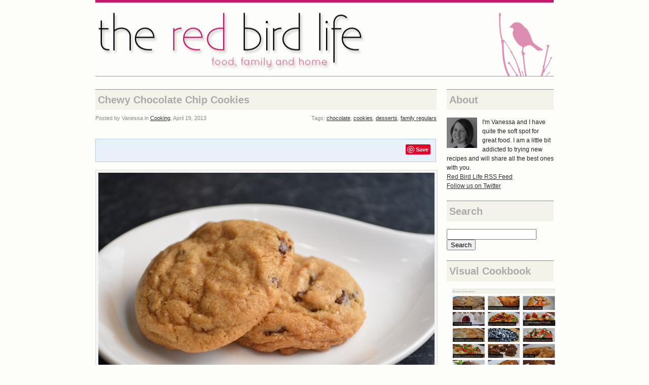

--- FILE ---
content_type: text/html; charset=UTF-8
request_url: https://theredbirdlife.com/2013/04/chewy-chocolate-chip-cookies/
body_size: 11004
content:
<!DOCTYPE html PUBLIC "-//W3C//DTD XHTML 1.0 Transitional//EN" "http://www.w3.org/TR/xhtml1/DTD/xhtml1-transitional.dtd">
<html xmlns="http://www.w3.org/1999/xhtml" lang="en-US">

<head profile="http://gmpg.org/xfn/11">
	<meta http-equiv="Content-Type" content="text/html; charset=UTF-8" />
	<title>Chewy Chocolate Chip Cookies - The Red Bird Life</title>
	<link rel="shortcut icon" type="image/x-icon" href="/favicon.ico">
	<link rel="stylesheet" href="https://theredbirdlife.com/blog/wp-content/themes/redbirdlife_v2/style.css" type="text/css" media="screen" />
	<link rel="pingback" href="https://theredbirdlife.com/blog/xmlrpc.php" />
		<meta name='robots' content='index, follow, max-image-preview:large, max-snippet:-1, max-video-preview:-1' />

	<!-- This site is optimized with the Yoast SEO plugin v20.10 - https://yoast.com/wordpress/plugins/seo/ -->
	<link rel="canonical" href="https://theredbirdlife.com/2013/04/chewy-chocolate-chip-cookies/" />
	<meta property="og:locale" content="en_US" />
	<meta property="og:type" content="article" />
	<meta property="og:title" content="Chewy Chocolate Chip Cookies - The Red Bird Life" />
	<meta property="og:description" content="My go-to chocolate chip cookie recipe. It&#039;s a keeper." />
	<meta property="og:url" content="https://theredbirdlife.com/2013/04/chewy-chocolate-chip-cookies/" />
	<meta property="og:site_name" content="The Red Bird Life" />
	<meta property="article:published_time" content="2013-04-19T18:34:24+00:00" />
	<meta property="article:modified_time" content="2014-01-02T20:07:30+00:00" />
	<meta property="og:image" content="http://theredbirdlife.com/blog/wp-content/uploads/2013/04/DSC_0075-001-663x439.jpg" />
	<meta name="author" content="Vanessa" />
	<meta name="twitter:label1" content="Written by" />
	<meta name="twitter:data1" content="Vanessa" />
	<meta name="twitter:label2" content="Est. reading time" />
	<meta name="twitter:data2" content="1 minute" />
	<script type="application/ld+json" class="yoast-schema-graph">{"@context":"https://schema.org","@graph":[{"@type":"WebPage","@id":"https://theredbirdlife.com/2013/04/chewy-chocolate-chip-cookies/","url":"https://theredbirdlife.com/2013/04/chewy-chocolate-chip-cookies/","name":"Chewy Chocolate Chip Cookies - The Red Bird Life","isPartOf":{"@id":"https://theredbirdlife.com/#website"},"primaryImageOfPage":{"@id":"https://theredbirdlife.com/2013/04/chewy-chocolate-chip-cookies/#primaryimage"},"image":{"@id":"https://theredbirdlife.com/2013/04/chewy-chocolate-chip-cookies/#primaryimage"},"thumbnailUrl":"http://theredbirdlife.com/blog/wp-content/uploads/2013/04/DSC_0075-001-663x439.jpg","datePublished":"2013-04-19T18:34:24+00:00","dateModified":"2014-01-02T20:07:30+00:00","author":{"@id":"https://theredbirdlife.com/#/schema/person/277be62ad960db822fe9ee129e56435c"},"inLanguage":"en-US","potentialAction":[{"@type":"ReadAction","target":["https://theredbirdlife.com/2013/04/chewy-chocolate-chip-cookies/"]}]},{"@type":"ImageObject","inLanguage":"en-US","@id":"https://theredbirdlife.com/2013/04/chewy-chocolate-chip-cookies/#primaryimage","url":"http://theredbirdlife.com/blog/wp-content/uploads/2013/04/DSC_0075-001-663x439.jpg","contentUrl":"http://theredbirdlife.com/blog/wp-content/uploads/2013/04/DSC_0075-001-663x439.jpg"},{"@type":"WebSite","@id":"https://theredbirdlife.com/#website","url":"https://theredbirdlife.com/","name":"The Red Bird Life","description":"An adventure in life and cooking.","potentialAction":[{"@type":"SearchAction","target":{"@type":"EntryPoint","urlTemplate":"https://theredbirdlife.com/?s={search_term_string}"},"query-input":"required name=search_term_string"}],"inLanguage":"en-US"},{"@type":"Person","@id":"https://theredbirdlife.com/#/schema/person/277be62ad960db822fe9ee129e56435c","name":"Vanessa","image":{"@type":"ImageObject","inLanguage":"en-US","@id":"https://theredbirdlife.com/#/schema/person/image/","url":"https://secure.gravatar.com/avatar/e8348456f171ee75204628faa89b2295?s=96&d=mm&r=g","contentUrl":"https://secure.gravatar.com/avatar/e8348456f171ee75204628faa89b2295?s=96&d=mm&r=g","caption":"Vanessa"},"sameAs":["http://theredbirdlife.com"],"url":"https://theredbirdlife.com/author/vanessa/"}]}</script>
	<!-- / Yoast SEO plugin. -->


<link rel="alternate" type="application/rss+xml" title="The Red Bird Life &raquo; Feed" href="https://theredbirdlife.com/feed/" />
<link rel="alternate" type="application/rss+xml" title="The Red Bird Life &raquo; Comments Feed" href="https://theredbirdlife.com/comments/feed/" />
<link rel="alternate" type="application/rss+xml" title="The Red Bird Life &raquo; Chewy Chocolate Chip Cookies Comments Feed" href="https://theredbirdlife.com/2013/04/chewy-chocolate-chip-cookies/feed/" />
<script type="text/javascript">
window._wpemojiSettings = {"baseUrl":"https:\/\/s.w.org\/images\/core\/emoji\/14.0.0\/72x72\/","ext":".png","svgUrl":"https:\/\/s.w.org\/images\/core\/emoji\/14.0.0\/svg\/","svgExt":".svg","source":{"wpemoji":"https:\/\/theredbirdlife.com\/blog\/wp-includes\/js\/wp-emoji.js?ver=6.2.8","twemoji":"https:\/\/theredbirdlife.com\/blog\/wp-includes\/js\/twemoji.js?ver=6.2.8"}};
/**
 * @output wp-includes/js/wp-emoji-loader.js
 */

( function( window, document, settings ) {
	var src, ready, ii, tests;

	// Create a canvas element for testing native browser support of emoji.
	var canvas = document.createElement( 'canvas' );
	var context = canvas.getContext && canvas.getContext( '2d' );

	/**
	 * Checks if two sets of Emoji characters render the same visually.
	 *
	 * @since 4.9.0
	 *
	 * @private
	 *
	 * @param {string} set1 Set of Emoji to test.
	 * @param {string} set2 Set of Emoji to test.
	 *
	 * @return {boolean} True if the two sets render the same.
	 */
	function emojiSetsRenderIdentically( set1, set2 ) {
		// Cleanup from previous test.
		context.clearRect( 0, 0, canvas.width, canvas.height );
		context.fillText( set1, 0, 0 );
		var rendered1 = canvas.toDataURL();

		// Cleanup from previous test.
		context.clearRect( 0, 0, canvas.width, canvas.height );
		context.fillText( set2, 0, 0 );
		var rendered2 = canvas.toDataURL();

		return rendered1 === rendered2;
	}

	/**
	 * Determines if the browser properly renders Emoji that Twemoji can supplement.
	 *
	 * @since 4.2.0
	 *
	 * @private
	 *
	 * @param {string} type Whether to test for support of "flag" or "emoji".
	 *
	 * @return {boolean} True if the browser can render emoji, false if it cannot.
	 */
	function browserSupportsEmoji( type ) {
		var isIdentical;

		if ( ! context || ! context.fillText ) {
			return false;
		}

		/*
		 * Chrome on OS X added native emoji rendering in M41. Unfortunately,
		 * it doesn't work when the font is bolder than 500 weight. So, we
		 * check for bold rendering support to avoid invisible emoji in Chrome.
		 */
		context.textBaseline = 'top';
		context.font = '600 32px Arial';

		switch ( type ) {
			case 'flag':
				/*
				 * Test for Transgender flag compatibility. Added in Unicode 13.
				 *
				 * To test for support, we try to render it, and compare the rendering to how it would look if
				 * the browser doesn't render it correctly (white flag emoji + transgender symbol).
				 */
				isIdentical = emojiSetsRenderIdentically(
					'\uD83C\uDFF3\uFE0F\u200D\u26A7\uFE0F', // as a zero-width joiner sequence
					'\uD83C\uDFF3\uFE0F\u200B\u26A7\uFE0F'  // separated by a zero-width space
				);

				if ( isIdentical ) {
					return false;
				}

				/*
				 * Test for UN flag compatibility. This is the least supported of the letter locale flags,
				 * so gives us an easy test for full support.
				 *
				 * To test for support, we try to render it, and compare the rendering to how it would look if
				 * the browser doesn't render it correctly ([U] + [N]).
				 */
				isIdentical = emojiSetsRenderIdentically(
					'\uD83C\uDDFA\uD83C\uDDF3',       // as the sequence of two code points
					'\uD83C\uDDFA\u200B\uD83C\uDDF3'  // as the two code points separated by a zero-width space
				);

				if ( isIdentical ) {
					return false;
				}

				/*
				 * Test for English flag compatibility. England is a country in the United Kingdom, it
				 * does not have a two letter locale code but rather a five letter sub-division code.
				 *
				 * To test for support, we try to render it, and compare the rendering to how it would look if
				 * the browser doesn't render it correctly (black flag emoji + [G] + [B] + [E] + [N] + [G]).
				 */
				isIdentical = emojiSetsRenderIdentically(
					// as the flag sequence
					'\uD83C\uDFF4\uDB40\uDC67\uDB40\uDC62\uDB40\uDC65\uDB40\uDC6E\uDB40\uDC67\uDB40\uDC7F',
					// with each code point separated by a zero-width space
					'\uD83C\uDFF4\u200B\uDB40\uDC67\u200B\uDB40\uDC62\u200B\uDB40\uDC65\u200B\uDB40\uDC6E\u200B\uDB40\uDC67\u200B\uDB40\uDC7F'
				);

				return ! isIdentical;
			case 'emoji':
				/*
				 * Why can't we be friends? Everyone can now shake hands in emoji, regardless of skin tone!
				 *
				 * To test for Emoji 14.0 support, try to render a new emoji: Handshake: Light Skin Tone, Dark Skin Tone.
				 *
				 * The Handshake: Light Skin Tone, Dark Skin Tone emoji is a ZWJ sequence combining 🫱 Rightwards Hand,
				 * 🏻 Light Skin Tone, a Zero Width Joiner, 🫲 Leftwards Hand, and 🏿 Dark Skin Tone.
				 *
				 * 0x1FAF1 == Rightwards Hand
				 * 0x1F3FB == Light Skin Tone
				 * 0x200D == Zero-Width Joiner (ZWJ) that links the code points for the new emoji or
				 * 0x200B == Zero-Width Space (ZWS) that is rendered for clients not supporting the new emoji.
				 * 0x1FAF2 == Leftwards Hand
				 * 0x1F3FF == Dark Skin Tone.
				 *
				 * When updating this test for future Emoji releases, ensure that individual emoji that make up the
				 * sequence come from older emoji standards.
				 */
				isIdentical = emojiSetsRenderIdentically(
					'\uD83E\uDEF1\uD83C\uDFFB\u200D\uD83E\uDEF2\uD83C\uDFFF', // as the zero-width joiner sequence
					'\uD83E\uDEF1\uD83C\uDFFB\u200B\uD83E\uDEF2\uD83C\uDFFF'  // separated by a zero-width space
				);

				return ! isIdentical;
		}

		return false;
	}

	/**
	 * Adds a script to the head of the document.
	 *
	 * @ignore
	 *
	 * @since 4.2.0
	 *
	 * @param {Object} src The url where the script is located.
	 * @return {void}
	 */
	function addScript( src ) {
		var script = document.createElement( 'script' );

		script.src = src;
		script.defer = script.type = 'text/javascript';
		document.getElementsByTagName( 'head' )[0].appendChild( script );
	}

	tests = Array( 'flag', 'emoji' );

	settings.supports = {
		everything: true,
		everythingExceptFlag: true
	};

	/*
	 * Tests the browser support for flag emojis and other emojis, and adjusts the
	 * support settings accordingly.
	 */
	for( ii = 0; ii < tests.length; ii++ ) {
		settings.supports[ tests[ ii ] ] = browserSupportsEmoji( tests[ ii ] );

		settings.supports.everything = settings.supports.everything && settings.supports[ tests[ ii ] ];

		if ( 'flag' !== tests[ ii ] ) {
			settings.supports.everythingExceptFlag = settings.supports.everythingExceptFlag && settings.supports[ tests[ ii ] ];
		}
	}

	settings.supports.everythingExceptFlag = settings.supports.everythingExceptFlag && ! settings.supports.flag;

	// Sets DOMReady to false and assigns a ready function to settings.
	settings.DOMReady = false;
	settings.readyCallback = function() {
		settings.DOMReady = true;
	};

	// When the browser can not render everything we need to load a polyfill.
	if ( ! settings.supports.everything ) {
		ready = function() {
			settings.readyCallback();
		};

		/*
		 * Cross-browser version of adding a dom ready event.
		 */
		if ( document.addEventListener ) {
			document.addEventListener( 'DOMContentLoaded', ready, false );
			window.addEventListener( 'load', ready, false );
		} else {
			window.attachEvent( 'onload', ready );
			document.attachEvent( 'onreadystatechange', function() {
				if ( 'complete' === document.readyState ) {
					settings.readyCallback();
				}
			} );
		}

		src = settings.source || {};

		if ( src.concatemoji ) {
			addScript( src.concatemoji );
		} else if ( src.wpemoji && src.twemoji ) {
			addScript( src.twemoji );
			addScript( src.wpemoji );
		}
	}

} )( window, document, window._wpemojiSettings );
</script>
<style type="text/css">
img.wp-smiley,
img.emoji {
	display: inline !important;
	border: none !important;
	box-shadow: none !important;
	height: 1em !important;
	width: 1em !important;
	margin: 0 0.07em !important;
	vertical-align: -0.1em !important;
	background: none !important;
	padding: 0 !important;
}
</style>
	<link rel='stylesheet' id='wp-block-library-css' href='https://theredbirdlife.com/blog/wp-includes/css/dist/block-library/style.css?ver=6.2.8' type='text/css' media='all' />
<link rel='stylesheet' id='classic-theme-styles-css' href='https://theredbirdlife.com/blog/wp-includes/css/classic-themes.css?ver=6.2.8' type='text/css' media='all' />
<style id='global-styles-inline-css' type='text/css'>
body{--wp--preset--color--black: #000000;--wp--preset--color--cyan-bluish-gray: #abb8c3;--wp--preset--color--white: #ffffff;--wp--preset--color--pale-pink: #f78da7;--wp--preset--color--vivid-red: #cf2e2e;--wp--preset--color--luminous-vivid-orange: #ff6900;--wp--preset--color--luminous-vivid-amber: #fcb900;--wp--preset--color--light-green-cyan: #7bdcb5;--wp--preset--color--vivid-green-cyan: #00d084;--wp--preset--color--pale-cyan-blue: #8ed1fc;--wp--preset--color--vivid-cyan-blue: #0693e3;--wp--preset--color--vivid-purple: #9b51e0;--wp--preset--gradient--vivid-cyan-blue-to-vivid-purple: linear-gradient(135deg,rgba(6,147,227,1) 0%,rgb(155,81,224) 100%);--wp--preset--gradient--light-green-cyan-to-vivid-green-cyan: linear-gradient(135deg,rgb(122,220,180) 0%,rgb(0,208,130) 100%);--wp--preset--gradient--luminous-vivid-amber-to-luminous-vivid-orange: linear-gradient(135deg,rgba(252,185,0,1) 0%,rgba(255,105,0,1) 100%);--wp--preset--gradient--luminous-vivid-orange-to-vivid-red: linear-gradient(135deg,rgba(255,105,0,1) 0%,rgb(207,46,46) 100%);--wp--preset--gradient--very-light-gray-to-cyan-bluish-gray: linear-gradient(135deg,rgb(238,238,238) 0%,rgb(169,184,195) 100%);--wp--preset--gradient--cool-to-warm-spectrum: linear-gradient(135deg,rgb(74,234,220) 0%,rgb(151,120,209) 20%,rgb(207,42,186) 40%,rgb(238,44,130) 60%,rgb(251,105,98) 80%,rgb(254,248,76) 100%);--wp--preset--gradient--blush-light-purple: linear-gradient(135deg,rgb(255,206,236) 0%,rgb(152,150,240) 100%);--wp--preset--gradient--blush-bordeaux: linear-gradient(135deg,rgb(254,205,165) 0%,rgb(254,45,45) 50%,rgb(107,0,62) 100%);--wp--preset--gradient--luminous-dusk: linear-gradient(135deg,rgb(255,203,112) 0%,rgb(199,81,192) 50%,rgb(65,88,208) 100%);--wp--preset--gradient--pale-ocean: linear-gradient(135deg,rgb(255,245,203) 0%,rgb(182,227,212) 50%,rgb(51,167,181) 100%);--wp--preset--gradient--electric-grass: linear-gradient(135deg,rgb(202,248,128) 0%,rgb(113,206,126) 100%);--wp--preset--gradient--midnight: linear-gradient(135deg,rgb(2,3,129) 0%,rgb(40,116,252) 100%);--wp--preset--duotone--dark-grayscale: url('#wp-duotone-dark-grayscale');--wp--preset--duotone--grayscale: url('#wp-duotone-grayscale');--wp--preset--duotone--purple-yellow: url('#wp-duotone-purple-yellow');--wp--preset--duotone--blue-red: url('#wp-duotone-blue-red');--wp--preset--duotone--midnight: url('#wp-duotone-midnight');--wp--preset--duotone--magenta-yellow: url('#wp-duotone-magenta-yellow');--wp--preset--duotone--purple-green: url('#wp-duotone-purple-green');--wp--preset--duotone--blue-orange: url('#wp-duotone-blue-orange');--wp--preset--font-size--small: 13px;--wp--preset--font-size--medium: 20px;--wp--preset--font-size--large: 36px;--wp--preset--font-size--x-large: 42px;--wp--preset--spacing--20: 0.44rem;--wp--preset--spacing--30: 0.67rem;--wp--preset--spacing--40: 1rem;--wp--preset--spacing--50: 1.5rem;--wp--preset--spacing--60: 2.25rem;--wp--preset--spacing--70: 3.38rem;--wp--preset--spacing--80: 5.06rem;--wp--preset--shadow--natural: 6px 6px 9px rgba(0, 0, 0, 0.2);--wp--preset--shadow--deep: 12px 12px 50px rgba(0, 0, 0, 0.4);--wp--preset--shadow--sharp: 6px 6px 0px rgba(0, 0, 0, 0.2);--wp--preset--shadow--outlined: 6px 6px 0px -3px rgba(255, 255, 255, 1), 6px 6px rgba(0, 0, 0, 1);--wp--preset--shadow--crisp: 6px 6px 0px rgba(0, 0, 0, 1);}:where(.is-layout-flex){gap: 0.5em;}body .is-layout-flow > .alignleft{float: left;margin-inline-start: 0;margin-inline-end: 2em;}body .is-layout-flow > .alignright{float: right;margin-inline-start: 2em;margin-inline-end: 0;}body .is-layout-flow > .aligncenter{margin-left: auto !important;margin-right: auto !important;}body .is-layout-constrained > .alignleft{float: left;margin-inline-start: 0;margin-inline-end: 2em;}body .is-layout-constrained > .alignright{float: right;margin-inline-start: 2em;margin-inline-end: 0;}body .is-layout-constrained > .aligncenter{margin-left: auto !important;margin-right: auto !important;}body .is-layout-constrained > :where(:not(.alignleft):not(.alignright):not(.alignfull)){max-width: var(--wp--style--global--content-size);margin-left: auto !important;margin-right: auto !important;}body .is-layout-constrained > .alignwide{max-width: var(--wp--style--global--wide-size);}body .is-layout-flex{display: flex;}body .is-layout-flex{flex-wrap: wrap;align-items: center;}body .is-layout-flex > *{margin: 0;}:where(.wp-block-columns.is-layout-flex){gap: 2em;}.has-black-color{color: var(--wp--preset--color--black) !important;}.has-cyan-bluish-gray-color{color: var(--wp--preset--color--cyan-bluish-gray) !important;}.has-white-color{color: var(--wp--preset--color--white) !important;}.has-pale-pink-color{color: var(--wp--preset--color--pale-pink) !important;}.has-vivid-red-color{color: var(--wp--preset--color--vivid-red) !important;}.has-luminous-vivid-orange-color{color: var(--wp--preset--color--luminous-vivid-orange) !important;}.has-luminous-vivid-amber-color{color: var(--wp--preset--color--luminous-vivid-amber) !important;}.has-light-green-cyan-color{color: var(--wp--preset--color--light-green-cyan) !important;}.has-vivid-green-cyan-color{color: var(--wp--preset--color--vivid-green-cyan) !important;}.has-pale-cyan-blue-color{color: var(--wp--preset--color--pale-cyan-blue) !important;}.has-vivid-cyan-blue-color{color: var(--wp--preset--color--vivid-cyan-blue) !important;}.has-vivid-purple-color{color: var(--wp--preset--color--vivid-purple) !important;}.has-black-background-color{background-color: var(--wp--preset--color--black) !important;}.has-cyan-bluish-gray-background-color{background-color: var(--wp--preset--color--cyan-bluish-gray) !important;}.has-white-background-color{background-color: var(--wp--preset--color--white) !important;}.has-pale-pink-background-color{background-color: var(--wp--preset--color--pale-pink) !important;}.has-vivid-red-background-color{background-color: var(--wp--preset--color--vivid-red) !important;}.has-luminous-vivid-orange-background-color{background-color: var(--wp--preset--color--luminous-vivid-orange) !important;}.has-luminous-vivid-amber-background-color{background-color: var(--wp--preset--color--luminous-vivid-amber) !important;}.has-light-green-cyan-background-color{background-color: var(--wp--preset--color--light-green-cyan) !important;}.has-vivid-green-cyan-background-color{background-color: var(--wp--preset--color--vivid-green-cyan) !important;}.has-pale-cyan-blue-background-color{background-color: var(--wp--preset--color--pale-cyan-blue) !important;}.has-vivid-cyan-blue-background-color{background-color: var(--wp--preset--color--vivid-cyan-blue) !important;}.has-vivid-purple-background-color{background-color: var(--wp--preset--color--vivid-purple) !important;}.has-black-border-color{border-color: var(--wp--preset--color--black) !important;}.has-cyan-bluish-gray-border-color{border-color: var(--wp--preset--color--cyan-bluish-gray) !important;}.has-white-border-color{border-color: var(--wp--preset--color--white) !important;}.has-pale-pink-border-color{border-color: var(--wp--preset--color--pale-pink) !important;}.has-vivid-red-border-color{border-color: var(--wp--preset--color--vivid-red) !important;}.has-luminous-vivid-orange-border-color{border-color: var(--wp--preset--color--luminous-vivid-orange) !important;}.has-luminous-vivid-amber-border-color{border-color: var(--wp--preset--color--luminous-vivid-amber) !important;}.has-light-green-cyan-border-color{border-color: var(--wp--preset--color--light-green-cyan) !important;}.has-vivid-green-cyan-border-color{border-color: var(--wp--preset--color--vivid-green-cyan) !important;}.has-pale-cyan-blue-border-color{border-color: var(--wp--preset--color--pale-cyan-blue) !important;}.has-vivid-cyan-blue-border-color{border-color: var(--wp--preset--color--vivid-cyan-blue) !important;}.has-vivid-purple-border-color{border-color: var(--wp--preset--color--vivid-purple) !important;}.has-vivid-cyan-blue-to-vivid-purple-gradient-background{background: var(--wp--preset--gradient--vivid-cyan-blue-to-vivid-purple) !important;}.has-light-green-cyan-to-vivid-green-cyan-gradient-background{background: var(--wp--preset--gradient--light-green-cyan-to-vivid-green-cyan) !important;}.has-luminous-vivid-amber-to-luminous-vivid-orange-gradient-background{background: var(--wp--preset--gradient--luminous-vivid-amber-to-luminous-vivid-orange) !important;}.has-luminous-vivid-orange-to-vivid-red-gradient-background{background: var(--wp--preset--gradient--luminous-vivid-orange-to-vivid-red) !important;}.has-very-light-gray-to-cyan-bluish-gray-gradient-background{background: var(--wp--preset--gradient--very-light-gray-to-cyan-bluish-gray) !important;}.has-cool-to-warm-spectrum-gradient-background{background: var(--wp--preset--gradient--cool-to-warm-spectrum) !important;}.has-blush-light-purple-gradient-background{background: var(--wp--preset--gradient--blush-light-purple) !important;}.has-blush-bordeaux-gradient-background{background: var(--wp--preset--gradient--blush-bordeaux) !important;}.has-luminous-dusk-gradient-background{background: var(--wp--preset--gradient--luminous-dusk) !important;}.has-pale-ocean-gradient-background{background: var(--wp--preset--gradient--pale-ocean) !important;}.has-electric-grass-gradient-background{background: var(--wp--preset--gradient--electric-grass) !important;}.has-midnight-gradient-background{background: var(--wp--preset--gradient--midnight) !important;}.has-small-font-size{font-size: var(--wp--preset--font-size--small) !important;}.has-medium-font-size{font-size: var(--wp--preset--font-size--medium) !important;}.has-large-font-size{font-size: var(--wp--preset--font-size--large) !important;}.has-x-large-font-size{font-size: var(--wp--preset--font-size--x-large) !important;}
.wp-block-navigation a:where(:not(.wp-element-button)){color: inherit;}
:where(.wp-block-columns.is-layout-flex){gap: 2em;}
.wp-block-pullquote{font-size: 1.5em;line-height: 1.6;}
</style>
<script type='text/javascript' src='https://theredbirdlife.com/blog/wp-includes/js/jquery/jquery.js?ver=3.6.4' id='jquery-core-js'></script>
<script type='text/javascript' src='https://theredbirdlife.com/blog/wp-includes/js/jquery/jquery-migrate.js?ver=3.4.0' id='jquery-migrate-js'></script>
<script type='text/javascript' src='https://theredbirdlife.com/blog/wp-content/plugins/google-analyticator/external-tracking.js?ver=6.5.7' id='ga-external-tracking-js'></script>
<link rel="https://api.w.org/" href="https://theredbirdlife.com/wp-json/" /><link rel="alternate" type="application/json" href="https://theredbirdlife.com/wp-json/wp/v2/posts/2452" /><link rel="EditURI" type="application/rsd+xml" title="RSD" href="https://theredbirdlife.com/blog/xmlrpc.php?rsd" />
<link rel="wlwmanifest" type="application/wlwmanifest+xml" href="https://theredbirdlife.com/blog/wp-includes/wlwmanifest.xml" />
<meta name="generator" content="WordPress 6.2.8" />
<link rel='shortlink' href='https://theredbirdlife.com/?p=2452' />
<link rel="alternate" type="application/json+oembed" href="https://theredbirdlife.com/wp-json/oembed/1.0/embed?url=https%3A%2F%2Ftheredbirdlife.com%2F2013%2F04%2Fchewy-chocolate-chip-cookies%2F" />
<link rel="alternate" type="text/xml+oembed" href="https://theredbirdlife.com/wp-json/oembed/1.0/embed?url=https%3A%2F%2Ftheredbirdlife.com%2F2013%2F04%2Fchewy-chocolate-chip-cookies%2F&#038;format=xml" />
<!-- Google Analytics Tracking by Google Analyticator 6.5.7 -->
<script type="text/javascript">
    var analyticsFileTypes = [];
    var analyticsSnippet = 'disabled';
    var analyticsEventTracking = 'enabled';
</script>
<script type="text/javascript">
	(function(i,s,o,g,r,a,m){i['GoogleAnalyticsObject']=r;i[r]=i[r]||function(){
	(i[r].q=i[r].q||[]).push(arguments)},i[r].l=1*new Date();a=s.createElement(o),
	m=s.getElementsByTagName(o)[0];a.async=1;a.src=g;m.parentNode.insertBefore(a,m)
	})(window,document,'script','//www.google-analytics.com/analytics.js','ga');
	ga('create', 'UA-10684936-2', 'auto');
 
	ga('send', 'pageview');
</script>
</head>

<body class="post-template-default single single-post postid-2452 single-format-standard">


  
<div class="main"> 

  <div class="g924">
    <div id="top">
  
    </div>
  </div>
  <!-- // #top -->

 <div class="g924">
    <div id="header">    
    	<h1><a href="https://theredbirdlife.com/" alt="The Red Bird Life - An adventure in life and cooking." title="The Red Bird Life Homepage">The Red Bird Life</a></h1>
  	</div>
  </div>
  <!-- // #header -->

  <div class="clear whitespace"> </div>

<div id="content">
  <div class="g693">

	
    <div class="post-2452 post type-post status-publish format-standard hentry category-cooking tag-chocolate tag-cookies tag-desserts tag-family-regulars" id="post-2452">			      
      <h1 class="headline">Chewy Chocolate Chip Cookies</h1>
      
      <div class="meta">
        <div class="details">Posted by Vanessa in <a href="https://theredbirdlife.com/category/cooking/" rel="category tag">Cooking</a>, April 19, 2013</div>        
        <div class="tags"><p>Tags: <a href="https://theredbirdlife.com/tag/chocolate/" rel="tag">chocolate</a>, <a href="https://theredbirdlife.com/tag/cookies/" rel="tag">cookies</a>, <a href="https://theredbirdlife.com/tag/desserts/" rel="tag">desserts</a>, <a href="https://theredbirdlife.com/tag/family-regulars/" rel="tag">family regulars</a></p></div>         
        <div class="clear"></div>
      </div> 

      <div id="like-it">     
	 	<div class="fb">
        	<iframe src="http://www.facebook.com/plugins/like.php?href=https%3A%2F%2Ftheredbirdlife.com%2F2013%2F04%2Fchewy-chocolate-chip-cookies%2F&amp;layout=standard&amp;show_faces=false&amp;width=450&amp;action=like&amp;colorscheme=light" scrolling="no" frameborder="0" allowTransparency="true" style="border:none; overflow:hidden; width:450px; height:24px;"></iframe>
		</div>
      
	  	<div class="pin-it">
			<a href="http://pinterest.com/pin/create/button/?url=https%3A%2F%2Ftheredbirdlife.com%2F2013%2F04%2Fchewy-chocolate-chip-cookies%2F&media=http://theredbirdlife.com/blog/wp-content/uploads/2013/04/DSC_0075-001-663x439.jpg&description=Chewy Chocolate Chip Cookies" class="pin-it-button" count-layout="none"><img border="0" src="//assets.pinterest.com/images/PinExt.png" title="Pin It" /></a>		
		  </div>		
      </div> 
      <p><img decoding="async" class="alignnone size-large wp-image-2453" title="chewy chocolate chip cookies" src="http://theredbirdlife.com/blog/wp-content/uploads/2013/04/DSC_0075-001-663x439.jpg" alt="" width="663" height="439" srcset="https://theredbirdlife.com/blog/wp-content/uploads/2013/04/DSC_0075-001-663x439.jpg 663w, https://theredbirdlife.com/blog/wp-content/uploads/2013/04/DSC_0075-001-300x198.jpg 300w" sizes="(max-width: 663px) 100vw, 663px" /></p>
<p>Even though I already have one <a href="http://theredbirdlife.com/2010/06/cooks-illustrated-chocolate-chip-cookies/" target="_blank">chocolate chip cookie recipe</a> on the site (which we love), it does take some time so I usually only make those every once in a long while.  But this recipe here, it&#8217;s my go-to for The Phoenix&#8217;s favorite cookies.  I like that I can mix up the dough and just have it in the fridge over the course of a day or two and bake off a few whenever we want some fresh out of the oven cookies.  I bet it would freeze well too, but it&#8217;s never lasted that long for me to find out.  Oh, and the amount of dark brown sugar in here, it&#8217;s magical.  It&#8217;s easy, and delicious!  Give &#8217;em a try, man.</p>
<div class="recipe">
  <h3 class="recipe-title">Chewy Chocolate Chip Cookies</h3>
  
    <blockquote class="recipe-notes">recipe from Food Network Magazine, March 2012</blockquote>
    
  <dl class="recipe-list">
  	<dt class="recipe-section">Details</dt>
  	
  	<dd class="recipe-times"><ul>
  	  	<li class="recipe-prep">Prep Time: 20 minutes.</li>
  	  	
  	  	<li class="recipe-prep">Cook Time: 12 minutes.</li>
  	  	
  	  	<li class="recipe-total">Ready in 32 Minutes.</li>
  	  
  	  	<li class="reipe-servings">Makes: 30 Pieces</li>
  	  	
  	</ul></dd>
  	
  	<dt class="recipe-section">Ingredients</dt>
  	<dd class="recipe-ingredients"><ul><li>2 3/4 cups all-purpose flour</li><li>1 teaspoon kosher salt</li><li>1 teaspoon baking powder</li><li>1 teaspoon baking soda</li><li>2 1/2 sticks butter, softened</li><li>1 3/4 cups packed dark brown sugar</li><li>1/4 cup granulated sugar</li><li>2 eggs</li><li>1 tablespoon vanilla</li><li>1-2 cups semisweet chocolate chips, depending on how you like your cookies</li></ul></dd>
  	<dt class="recipe-section">Directions</dt>
  	<dd class="recipe-instructions"><ul><li>Whisk the flour, salt, baking powder and baking soda together in a medium bowl.  </li><li>Beat the butter, brown sugar and white sugar in a bowl with a mixer on medium-high speed until pale and fluffy (about 4 minutes).  Use the paddle attachment for a stand mixer.  Beat in the eggs, one at a time, then beat in the vanilla.  Reduce mixer speed to low.  Add the flour and beat until combined.  Stir in the chocolate chips.  Press plastic wrap directly onto the surface of the dough and refrigerate at least one hour, overnight is even better.  </li><li>Preheat oven to 375 degrees.  Line 2 baking sheets with parchment paper or silpats.  Drop tablespoonfuls of dough onto baking sheets, about 2 inches apart.  Bake until the cookies are golden around the edges but still soft in the middle, about 12 minutes.  Remove from oven and let cool, or not.  </li></ul></dd>
  </dl>
</div>
<div class='yarpp yarpp-related yarpp-related-website yarpp-template-yarpp-template-related'>

    <div id="related" class="clearfix">  
    <h3>You may also like:</h3>
      	  	<div class="g231 inside">
  	<div class="image">	
      <a href="https://theredbirdlife.com/2010/06/cooks-illustrated-chocolate-chip-cookies/" rel="bookmark" title="Cooks&#8217; Illustrated Chocolate Chip Cookies">
        <img src="https://theredbirdlife.com/blog/wp-content/themes/redbirdlife_v2/thumb.php?src=http://theredbirdlife.com/blog/wp-content/uploads/2010/06/DSC_0054-586x392.jpg&amp;h=112&amp;w=201&amp;zc=1&amp;q=99" alt="Cooks&#8217; Illustrated Chocolate Chip Cookies" class="thumb" />
      </a>	
      <h4>Cooks&#8217; Illustrated Chocolate Chip Cookies</h4>
    </div>
    </div>
      	  	<div class="g231">
  	<div class="image">	
      <a href="https://theredbirdlife.com/2010/09/chocolate-chip-chocolate-bundt-cake/" rel="bookmark" title="Chocolate Chip Chocolate Bundt Cake">
        <img src="https://theredbirdlife.com/blog/wp-content/themes/redbirdlife_v2/thumb.php?src=http://theredbirdlife.com/blog/wp-content/uploads/2010/09/DSC_0022-1-663x443.jpg&amp;h=112&amp;w=201&amp;zc=1&amp;q=99" alt="Chocolate Chip Chocolate Bundt Cake" class="thumb" />
      </a>	
      <h4>Chocolate Chip Chocolate Bundt Cake</h4>
    </div>
    </div>
      	  	<div class="g231">
  	<div class="image">	
      <a href="https://theredbirdlife.com/2009/12/chocolate-peppermint-bark-cookies/" rel="bookmark" title="Chocolate Peppermint Bark Cookies">
        <img src="https://theredbirdlife.com/blog/wp-content/themes/redbirdlife_v2/thumb.php?src=http://theredbirdlife.com/blog/wp-content/uploads/2009/12/chocolatepeppermintbarkcookies1-586x392.jpg&amp;h=112&amp;w=201&amp;zc=1&amp;q=99" alt="Chocolate Peppermint Bark Cookies" class="thumb" />
      </a>	
      <h4>Chocolate Peppermint Bark Cookies</h4>
    </div>
    </div>
      	  </div>
</div>
      
    
    </div>

    <div class="post-crumbs">
      <div class="alignleft">&laquo; <a href="https://theredbirdlife.com/2013/01/blackberry-cobbler/" rel="prev">Blackberry Cobbler</a></div>
      <div class="alignright"><a href="https://theredbirdlife.com/2013/04/spiced-applesauce/" rel="next">Spiced Applesauce</a> &raquo;</div>
      <div class="clear"></div>
    </div>

	
<!-- You can start editing here. -->

<div id="comments">

			<!-- If comments are open, but there are no comments. -->

	 


<div class="clear whitespace"> </div>

<div id="respond">

<h3 class="headline">Leave a Reply</h3>

<p class="cancel-comment-reply"><a rel="nofollow" id="cancel-comment-reply-link" href="/2013/04/chewy-chocolate-chip-cookies/#respond" style="display:none;">Click here to cancel reply.</a></p>

<p>You must be <a href="https://theredbirdlife.com/blog/wp-login.php?redirect_to=https%3A%2F%2Ftheredbirdlife.com%2F2013%2F04%2Fchewy-chocolate-chip-cookies%2F">logged in</a> to post a comment.</p>


</div>

</div> <!-- //#comments -->
	  
  </div>  
  
  <div id="sidebar">
    <div class="g231">
    
 
			<div id="text-3" class="widget"><h3 class="title">About</h3>			<div class="textwidget"><img width="60" height="60" src="http://theredbirdlife.com/blog/wp-content/uploads/2010/08/DSC_0005-1-150x150.jpg" title="Vanessa" style="float:left; margin-right:10px;"> 
I'm Vanessa and I have quite the soft spot for great food.  I am a little bit addicted to trying new recipes and will share all the best ones with you.
<p>
<a href="http://feeds.feedburner.com/TheRedBirdLife">Red Bird Life RSS Feed</a><br/>	   
<a href="http://twitter.com/RedBirdLife">Follow us on Twitter</a>
</p></div>
		</div><div id="search-4" class="widget"><h3 class="title">Search</h3><form role="search" method="get" id="searchform" class="searchform" action="https://theredbirdlife.com/">
				<div>
					<label class="screen-reader-text" for="s">Search for:</label>
					<input type="text" value="" name="s" id="s" />
					<input type="submit" id="searchsubmit" value="Search" />
				</div>
			</form></div><div id="text-4" class="widget"><h3 class="title">Visual Cookbook</h3>			<div class="textwidget"><a href="http://theredbirdlife.com/cookbook/"><img src="http://theredbirdlife.com/blog/wp-content/uploads/2010/09/visual_cookbook.jpg" /></a></div>
		</div><div id="tag_cloud-3" class="widget"><h3 class="title">Tags</h3><div class="tagcloud"><a href="https://theredbirdlife.com/tag/appetizers/" class="tag-cloud-link tag-link-37 tag-link-position-1" style="font-size: 13.27397260274pt;" aria-label="appetizers (6 items)">appetizers</a>
<a href="https://theredbirdlife.com/tag/asian/" class="tag-cloud-link tag-link-38 tag-link-position-2" style="font-size: 11.835616438356pt;" aria-label="Asian (4 items)">Asian</a>
<a href="https://theredbirdlife.com/tag/beef/" class="tag-cloud-link tag-link-17 tag-link-position-3" style="font-size: 13.753424657534pt;" aria-label="beef (7 items)">beef</a>
<a href="https://theredbirdlife.com/tag/beverages/" class="tag-cloud-link tag-link-13 tag-link-position-4" style="font-size: 11.835616438356pt;" aria-label="beverages (4 items)">beverages</a>
<a href="https://theredbirdlife.com/tag/birthday-parties/" class="tag-cloud-link tag-link-46 tag-link-position-5" style="font-size: 8pt;" aria-label="birthday parties (1 item)">birthday parties</a>
<a href="https://theredbirdlife.com/tag/breads/" class="tag-cloud-link tag-link-12 tag-link-position-6" style="font-size: 17.972602739726pt;" aria-label="breads (21 items)">breads</a>
<a href="https://theredbirdlife.com/tag/breakfast/" class="tag-cloud-link tag-link-4 tag-link-position-7" style="font-size: 19.794520547945pt;" aria-label="breakfast (33 items)">breakfast</a>
<a href="https://theredbirdlife.com/tag/cakes/" class="tag-cloud-link tag-link-34 tag-link-position-8" style="font-size: 16.150684931507pt;" aria-label="cakes (13 items)">cakes</a>
<a href="https://theredbirdlife.com/tag/chicken/" class="tag-cloud-link tag-link-8 tag-link-position-9" style="font-size: 19.602739726027pt;" aria-label="chicken (31 items)">chicken</a>
<a href="https://theredbirdlife.com/tag/chocolate/" class="tag-cloud-link tag-link-28 tag-link-position-10" style="font-size: 17.205479452055pt;" aria-label="chocolate (17 items)">chocolate</a>
<a href="https://theredbirdlife.com/tag/christmas/" class="tag-cloud-link tag-link-30 tag-link-position-11" style="font-size: 15.095890410959pt;" aria-label="Christmas (10 items)">Christmas</a>
<a href="https://theredbirdlife.com/tag/cookbook-review/" class="tag-cloud-link tag-link-55 tag-link-position-12" style="font-size: 8pt;" aria-label="cookbook review (1 item)">cookbook review</a>
<a href="https://theredbirdlife.com/tag/cookies/" class="tag-cloud-link tag-link-11 tag-link-position-13" style="font-size: 15.479452054795pt;" aria-label="cookies (11 items)">cookies</a>
<a href="https://theredbirdlife.com/tag/desserts/" class="tag-cloud-link tag-link-10 tag-link-position-14" style="font-size: 22pt;" aria-label="desserts (57 items)">desserts</a>
<a href="https://theredbirdlife.com/tag/dinner/" class="tag-cloud-link tag-link-7 tag-link-position-15" style="font-size: 21.616438356164pt;" aria-label="dinner (52 items)">dinner</a>
<a href="https://theredbirdlife.com/tag/easter/" class="tag-cloud-link tag-link-58 tag-link-position-16" style="font-size: 8pt;" aria-label="Easter (1 item)">Easter</a>
<a href="https://theredbirdlife.com/tag/family-regulars/" class="tag-cloud-link tag-link-57 tag-link-position-17" style="font-size: 21.424657534247pt;" aria-label="family regulars (49 items)">family regulars</a>
<a href="https://theredbirdlife.com/tag/fish/" class="tag-cloud-link tag-link-14 tag-link-position-18" style="font-size: 12.602739726027pt;" aria-label="fish (5 items)">fish</a>
<a href="https://theredbirdlife.com/tag/freezer-meals/" class="tag-cloud-link tag-link-56 tag-link-position-19" style="font-size: 11.835616438356pt;" aria-label="freezer meals (4 items)">freezer meals</a>
<a href="https://theredbirdlife.com/tag/frostings/" class="tag-cloud-link tag-link-35 tag-link-position-20" style="font-size: 8pt;" aria-label="frostings (1 item)">frostings</a>
<a href="https://theredbirdlife.com/tag/fruit/" class="tag-cloud-link tag-link-5 tag-link-position-21" style="font-size: 15.095890410959pt;" aria-label="fruit (10 items)">fruit</a>
<a href="https://theredbirdlife.com/tag/furniture/" class="tag-cloud-link tag-link-51 tag-link-position-22" style="font-size: 8pt;" aria-label="Furniture (1 item)">Furniture</a>
<a href="https://theredbirdlife.com/tag/home-decor/" class="tag-cloud-link tag-link-50 tag-link-position-23" style="font-size: 10.876712328767pt;" aria-label="Home Decor (3 items)">Home Decor</a>
<a href="https://theredbirdlife.com/tag/kids-activities/" class="tag-cloud-link tag-link-47 tag-link-position-24" style="font-size: 10.876712328767pt;" aria-label="kids&#039; activities (3 items)">kids&#039; activities</a>
<a href="https://theredbirdlife.com/tag/lunch/" class="tag-cloud-link tag-link-25 tag-link-position-25" style="font-size: 14.232876712329pt;" aria-label="lunch (8 items)">lunch</a>
<a href="https://theredbirdlife.com/tag/mexican/" class="tag-cloud-link tag-link-21 tag-link-position-26" style="font-size: 16.630136986301pt;" aria-label="Mexican (15 items)">Mexican</a>
<a href="https://theredbirdlife.com/tag/painting/" class="tag-cloud-link tag-link-49 tag-link-position-27" style="font-size: 9.7260273972603pt;" aria-label="Painting (2 items)">Painting</a>
<a href="https://theredbirdlife.com/tag/pasta/" class="tag-cloud-link tag-link-54 tag-link-position-28" style="font-size: 12.602739726027pt;" aria-label="pasta (5 items)">pasta</a>
<a href="https://theredbirdlife.com/tag/pies/" class="tag-cloud-link tag-link-45 tag-link-position-29" style="font-size: 10.876712328767pt;" aria-label="pies (3 items)">pies</a>
<a href="https://theredbirdlife.com/tag/pizza/" class="tag-cloud-link tag-link-43 tag-link-position-30" style="font-size: 12.602739726027pt;" aria-label="pizza (5 items)">pizza</a>
<a href="https://theredbirdlife.com/tag/pork/" class="tag-cloud-link tag-link-9 tag-link-position-31" style="font-size: 11.835616438356pt;" aria-label="pork (4 items)">pork</a>
<a href="https://theredbirdlife.com/tag/salads/" class="tag-cloud-link tag-link-44 tag-link-position-32" style="font-size: 13.27397260274pt;" aria-label="salads (6 items)">salads</a>
<a href="https://theredbirdlife.com/tag/sandwiches/" class="tag-cloud-link tag-link-33 tag-link-position-33" style="font-size: 14.232876712329pt;" aria-label="sandwiches (8 items)">sandwiches</a>
<a href="https://theredbirdlife.com/tag/side-dish/" class="tag-cloud-link tag-link-6 tag-link-position-34" style="font-size: 19.315068493151pt;" aria-label="side dish (29 items)">side dish</a>
<a href="https://theredbirdlife.com/tag/snacks/" class="tag-cloud-link tag-link-3 tag-link-position-35" style="font-size: 16.438356164384pt;" aria-label="snacks (14 items)">snacks</a>
<a href="https://theredbirdlife.com/tag/soups/" class="tag-cloud-link tag-link-26 tag-link-position-36" style="font-size: 11.835616438356pt;" aria-label="soups (4 items)">soups</a>
<a href="https://theredbirdlife.com/tag/sunny-anderson/" class="tag-cloud-link tag-link-39 tag-link-position-37" style="font-size: 12.602739726027pt;" aria-label="Sunny Anderson (5 items)">Sunny Anderson</a>
<a href="https://theredbirdlife.com/tag/thanksgiving/" class="tag-cloud-link tag-link-16 tag-link-position-38" style="font-size: 15.095890410959pt;" aria-label="thanksgiving (10 items)">thanksgiving</a>
<a href="https://theredbirdlife.com/tag/travel/" class="tag-cloud-link tag-link-41 tag-link-position-39" style="font-size: 10.876712328767pt;" aria-label="travel (3 items)">travel</a>
<a href="https://theredbirdlife.com/tag/valentines-day/" class="tag-cloud-link tag-link-40 tag-link-position-40" style="font-size: 8pt;" aria-label="Valentine&#039;s Day (1 item)">Valentine&#039;s Day</a>
<a href="https://theredbirdlife.com/tag/vegetables/" class="tag-cloud-link tag-link-15 tag-link-position-41" style="font-size: 15.479452054795pt;" aria-label="vegetables (11 items)">vegetables</a></div>
</div>    </div>
  </div>
  <!-- // #sidebar -->  
  
</div>
<!-- // #content -->

  <div class="clear whitespace"> </div>
  
  <div class="g924"> 
    <div id="footer">        
      <p style="float:left">
        2009-2010 &copy; <a href="https://theredbirdlife.com">The Red Bird Life</a>. All Rights Reserved.
   <!-- 48 queries. 0.082 seconds. -->         
      </p>
      <p style="float: right">Design by <a href="http://tonkapark.com" title="Internet Marketing and E-Commerce" alt="Internet Marketing and E-Commerce">Tonka Park</a></p>
    </div>		
  </div>
  <!-- // #footer -->

  <div class="clear whitespace"> </div>

</div>

<link rel='stylesheet' id='yarppRelatedCss-css' href='https://theredbirdlife.com/blog/wp-content/plugins/yet-another-related-posts-plugin/style/related.css?ver=5.30.3' type='text/css' media='all' />
<style id='core-block-supports-inline-css' type='text/css'>
/**
 * Core styles: block-supports
 */

</style>
<script type='text/javascript' src='https://theredbirdlife.com/blog/wp-includes/js/comment-reply.js?ver=6.2.8' id='comment-reply-js'></script>
<script type="text/javascript" src="//assets.pinterest.com/js/pinit.js"></script>
</body>

</html>

--- FILE ---
content_type: text/css
request_url: https://theredbirdlife.com/blog/wp-content/themes/redbirdlife_v2/style.css
body_size: 1656
content:
/*
Theme Name: Red Bird Life v2
Theme URI: http://tonkapark.com
Description: 
Version: 2.1
Author: Matt
Author URI: http://tonkapark.com
Tags: 
*/

@import "style/css/reset.css";
@import "style/css/typography.css";
@import "style/css/layout.css";

body {background-color: #FDFDFA}

a {color: #333}
a:hover {text-decoration: underline; color: #BE1D65}

#top {margin: 0; padding: 0; background: #BE1D65; height: 5px; color: #fff; font-size: 14px;}
#top ul {list-style-type: none; margin: 0px; padding: 0}
#top ul li {float: left; line-height: 30px; margin-right: 20px; }
#top ul li a {color: white; display: block;  text-decoration: none; padding: 0px 9px;}
#top li a:hover {color: #BE1D65; background: #FDFDFA;}

#header {margin-top: 0px; border-bottom: solid 1px #999;}
#header h1      {height: 145px; margin: 0px; background: url(./style/images/header.jpg) no-repeat left;text-indent:-9999px;}
	#header h1 a  {display: block; height: 145px; width: 100%}
	#header h1 a:hover							{text-decoration:none; background:none}

#footer {color: #999999;border-top: solid 3px #BE1D65; border-bottom: solid 1px #999; overflow: auto}
#footer p {padding: 10px 0; margin: 0}
#footer a {color: #999;}
#footer a:hover {color: #333;}

.whitespace {height: 25px;}

/******************
Post
*******************/
h1.headline, h2.headline, h4.headline, h3.title, .archive-title h2 {background-color: #F3F3EA; color: #AAAAAA; font-size: 20px; font-weight: bold; padding: 5px; border-top:solid 1px #8A8A8A; margin-bottom: 0.75em; line-height: 1.5}

.feature, .post-preview {border: 1px solid #DDDDDD; background:#F4F4F4; padding: 4px; margin:0 0 10px 0; position: relative;}
.feature h1, .post-preview h1 {position: absolute; bottom: 5px; left: 5px; font-size: 1.24em; margin: 0; padding: 0; -moz-opacity: .8; background: #000; filter: alpha(opacity=80); opacity: .8;}
.feature h1 a, .post-preview h1 a { border: 0; color: #eee; display: block; padding: 9px 10px; }
.feature h1 a:hover, .post-preview h1 a:hover { color: #fff; background-color: #666; }

.post-summary {height:240px; margin-bottom: 10px}
.post-summary h3, #related h4 {font-size: 14px; line-height: 14px; font-weight: bold }
.post-summary h3 a, #related h4 a {text-decoration: none}
.post-summary .image {margin-bottom: 5px; padding: 4px; background: #F4F4F4; border: 1px solid #DDDDDD;}
.feature-copy, .post-summary .copy {font-size: 11px; line-height: 15px;}

.post img {background:#F4F4F4; border:1px solid #DDDDDD; padding: 5px; margin:0 0 10px 0;}
.post .meta {font-size:11px; margin-bottom:8px; margin-top:8px;  padding-bottom:10px}
.post .meta .details{color:#8a8a8a; float:left;}
.post .meta .tags{color:#8a8a8a; float:right}
.post .meta .tags p{color:#8A8A8A; font-size:1em; line-height:1.5em; margin-bottom:0em; margin-top:0em; text-align:none}

.post h1.headline, .post h2.headline {margin-bottom: 5px}

.post .wp-caption {background: inherit; margin: 0; padding: 0; border: none;}
.post .wp-caption-text {font-size: 11px; padding: 0; margin: 0; text-align: left;}

/**********
Facebook Like
***************/
#like-it {
	float:left;
	width:650px;
background: #E8F0F9;
border: 1px solid #ABD2E9;
margin: 15px 0px;
padding: 10px;
}
#like-it h4 {margin-bottom: 5px; font-weight: bold; color: #3A5796;}
#like-it .fb{float:left;}
#like-it .pin-it{float:right;}
/**************
Recipe in Post
****************/
.recipe {background-color: #F3F3EA; padding: 5px; margin: 10px 0; }

/************
Post Pagination
**************/
.post-crumbs {background-color: #F3F3EA; color: #AAAAAA; padding: 10px; border-bottom:solid 1px #8A8A8A; margin-bottom: 0.75em;}

/******
Cookbook pagination
*******/
.breadcrumbs .alignright a, .breadcrumbs .alignleft a {
margin: 0px;
padding: 0.3em 1.4em 0.3em 0.53em;
border: 1px solid #DDD;
text-decoration: none}

.breadcrumbs .alignright a:hover, .breadcrumbs .alignleft a:hover {
margin: 0px;
padding: 0.3em 1.4em 0.3em 0.53em;
border: 1px solid #BE1D65;	
text-decoration: none;}	
	
/*************
Sidebar & Widebar
************/
#widebar ul, #sidebar ul {list-style: none;}

#widebar {clear:both; margin-top: 20px;border-top: solid 1px #8A8A8A;background: #F3F3EA;}
#widebar .column {width:211px;
	display: inline;
	float: left;
	padding: 0 7px 0 8px;	
	}

#widebar h3 {border: none;}	

.widget {margin-bottom: 20px}
.widget a {color: #333; font-weight: normal;}
.widget a:hover {background: white; color: #BE1D65;}

#widebar .column ul, .widget ul {border-bottom: 1px solid #ddd; margin: 0 0 25px 0; padding: 0;}
#widebar .column ul.children, .widget ul.children {margin: 0; padding: 0; border-bottom: none}
#widebar .column li, .widget li {border-top: 1px solid #ddd;}
#widebar .column li a, .widget li a {border-bottom: none; display: block; font-size: 12px; padding: 2px 0px 0px 0px;}



/*************************
Comments
**************************/
#comments {background-color: #F3F3EA; padding: 5px; margin: 10px 0; }
#comments h3.headline { background-color: #F3F3EA; color: #AAAAAA; font-size: 20px; font-weight: bold; padding: 5px; border-bottom:solid 1px #8A8A8A; margin-bottom: 0.75em; line-height: 1.5}
	
ol.commentlist {margin-bottom : 0; list-style : none; margin: 0 5px}
ol.commentlist li div {
background : #f8f8f8;
padding : 10px;
/*margin-left : 20px;*/
position : relative;
margin-bottom : 1em;
}
ol.commentlist li div div {padding : 0; margin : 0;}
ol.commentlist li .comment-author img {
border : 5px solid #f8f8f8;
position : absolute;
top : -10px;
left : -70px;
display:none
}
ol.commentlist li.comment-author-admin div {
background : #f5f5f5;
}
ol.commentlist li.comment-author-admin .comment-author img {
border : 5px solid #f5f5f5;
}
ol.commentlist li.comment-author-admin li.comment div {
background : #f5f5f5;
}
ol.commentlist li.comment-author-admin li.comment .comment-author img {
border : 5px solid #f5f5f5;
}
ol.commentlist li.comment-author-admin li.comment-author div {
background : #f5f5f5;
}
ol.commentlist li.comment-author-admin li.comment-author .comment-author img {
border : 5px solid #f5f5f5;
}
ol.commentlist li .comment-author cite {
font-size : 1.5em;
line-height : 1.1em;
font-style : normal;
}
ol.commentlist li .comment-author span.says {
display : none;
}
ol.commentlist li .comment-meta {
margin : 0 0 0.5em;
font-size : 10px;
}
ol.commentlist li em {
position : absolute;
margin-bottom : -1em;
top : 10px;
right : 10px;
color : #89897c;
font-size : 0.9em;
text-transform : lowercase;
}
ol.commentlist li p {}
ol.commentlist li p em {
position : static;
color : inherit;
text-transform : none;
}
ol.commentlist li div.reply {
text-align : right;
}
ol.commentlist li div.reply a {
color : #89897c;
font-weight : bold;
}
ol.commentlist li ul.children {
margin-left : 60px;
}

--- FILE ---
content_type: text/css
request_url: https://theredbirdlife.com/blog/wp-content/themes/redbirdlife_v2/style/css/layout.css
body_size: 654
content:

/* LAYOUT */
/* ----------------------------------------- */

/* These rather presentational classes are generated by WordPress, so it's useful to have some styles for them. Edit as you see fit. More info: http://codex.wordpress.org/CSS */
.aligncenter { display:block; margin:0 auto }
.alignleft { float:left }
.alignright { float:right }
.wp-caption { border:1px solid #666; text-align:center; background:#ccc; padding:10px; margin:10px }


/*
944px grid system ~ Core CSS.
12 columns ~ margin: 20px

Based on the golden grid system - http://code.google.com/p/the-golden-grid/
by Vladimir Carrer

Created by the Grid System Generator - v1.00
Learn more ~ http://www.gridsystemgenerator.com/
*/

/* =Containers
--------------------------------------------------------------------------------*/
.main
{
	margin-left: auto;
	margin-right: auto;
	width: 944px;
}

/* =Grid >> Global
--------------------------------------------------------------------------------*/
.g77, .g154, .g231, .g308, .g385, .g462, .g539, .g616, .g693, .g770, .g847, .g924 {
	display: inline;
	float: left;
	margin-left: 20px;
}

/* =Grid >> 12 Columns
--------------------------------------------------------------------------------*/
.g77{width:57px;}
.g154{width:134px;}
.g231{width:211px;}
.g308{width:288px;}
.g385{width:365px;}
.g462{width:442px;}
.g539{width:519px;}
.g616{width:596px;}
.g693{width:673px;}
.g770{width:750px;}
.g847{width:827px;}
.g924{width:904px;}


/* =Grid >> 12 Columns - no left margin
--------------------------------------------------------------------------------*/
.ml77{margin-left:97px;}
.ml154{margin-left:174px;}
.ml231{margin-left:251px;}
.ml308{margin-left:328px;}
.ml385{margin-left:405px;}
.ml462{margin-left:482px;}
.ml539{margin-left:559px;}
.ml616{margin-left:636px;}
.ml693{margin-left:713px;}
.ml770{margin-left:790px;}
.ml847{margin-left:867px;}
.ml924{margin-left:944px;}


.inside{margin-left:0;}

/* `Clear Floated Elements
----------------------------------------------------------------------------------------------------*/
/* http://sonspring.com/journal/clearing-floats */

.clear {
	clear: both;
	display: block;
	overflow: hidden;
	visibility: hidden;
	width: 0;
	height: 0;
}

/* http://perishablepress.com/press/2008/02/05/lessons-learned-concerning-the-clearfix-css-hack */

.clearfix:after {
	clear: both;
	content:' ';
	display: block;
	font-size: 0;
	line-height: 0;
	visibility: hidden;
	width: 0;
	height: 0;
}

.clearfix {
	display: inline-block;
}

* html .clearfix {
	height: 1%;
}

.clearfix {
	display: block;
}


--- FILE ---
content_type: text/plain
request_url: https://www.google-analytics.com/j/collect?v=1&_v=j102&a=411958982&t=pageview&_s=1&dl=https%3A%2F%2Ftheredbirdlife.com%2F2013%2F04%2Fchewy-chocolate-chip-cookies%2F&ul=en-us%40posix&dt=Chewy%20Chocolate%20Chip%20Cookies%20-%20The%20Red%20Bird%20Life&sr=1280x720&vp=1280x720&_u=IEBAAEABAAAAACAAI~&jid=1998600450&gjid=788130946&cid=490804581.1764337780&tid=UA-10684936-2&_gid=1721614547.1764337780&_r=1&_slc=1&z=654257605
body_size: -451
content:
2,cG-DPS18BR519